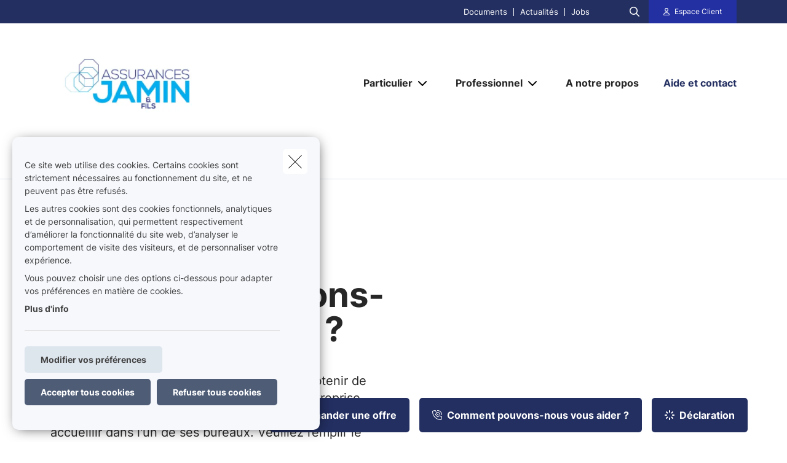

--- FILE ---
content_type: text/css
request_url: https://www.jaminassur.be/sites/default/files/css/css_61rtnbsfySdrtIHRtf-U5yjwgxl1z5E4HWXZet5OPB8.css?delta=0&language=fr&theme=uiflow&include=eJx1juEKwyAQg1_I6SOVaK_W7eyJp7R7-9FN2I_SPwl8CSHYWvLSHH5uF6nZFFTEirKqm2svYPsntm-le0660mxqmILIK9GUSRWR3IVMQdXoWxtl56FkelpYdhcYVR5nOEBk8eAv2cmfP9xwiyeOCySmTFuzMzUkVtskRqbb2sJ0eLmfGXcv-SkfxVhyLg
body_size: 4528
content:
/* @license GPL-2.0-or-later https://www.drupal.org/licensing/faq */
@media (min-width:768px){.webform-flexbox{display:flex;margin:1em -0.5em;}.webform-flexbox.js-webform-states-hidden[style*="display: block"]{display:flex !important;}.webform-flexbox .webform-flexbox{margin:1em 0;}.webform-flexbox--flex-start{align-items:flex-start;}.webform-flexbox--flex-end{align-items:flex-end;}.webform-flexbox--center{align-items:center;}.webform-flex{min-width:0;}.webform-flex--container{margin:0 0.5em;}.webform-flex--container > .form-item{margin:0;}.webform-flex--container > .form-item > input:not([type="checkbox"]),.webform-flex--container > .form-item > select{width:100%;}.container-inline .webform-flex--container > .form-item > input:not([type="checkbox"]),.container-inline .webform-flex--container > .form-item > select,.webform-flex--container > .form-item.webform-element--title-inline > input:not([type="checkbox"]),.webform-flex--container > .form-item.webform-element--title-inline > select{width:inherit;}.webform-flex--container > .webform-has-field-prefix > input:not([type="checkbox"]),.webform-flex--container > .webform-has-field-suffix > input:not([type="checkbox"]),.webform-flex--container > .webform-has-field-prefix > select,.webform-flex--container > .webform-has-field-suffix > select{width:85%;}.webform-flex--container > .webform-has-field-prefix.webform-flex.webform-has-field-suffix > input:not([type="checkbox"]),.webform-flex--container > .webform-has-field-prefix.webform-flex.webform-has-field-suffix > select{width:70%;}.webform-flex--container > .webform-element-help-container--element > input:not([type="checkbox"]),.webform-flex--container > .webform-element-help-container--element > select{width:85%;}.webform-flex--container > .webform-has-field-prefix.webform-element-help-container--element > input:not([type="checkbox"]),.webform-flex--container > .webform-has-field-suffix.webform-element-help-container--element > select{width:70%;}.webform-flex--container > .webform-has-field-prefix.webform-has-field-suffix.webform-element-help-container--element > input:not([type="checkbox"]),.webform-flex--container > .webform-has-field-prefix.webform-has-field-suffix.webform-element-help-container--element > select{width:50%;}.webform-flex--1{flex:1;}.webform-flex--2{flex:2;}.webform-flex--3{flex:3;}.webform-flex--4{flex:4;}.webform-flex--5{flex:5;}.webform-flex--6{flex:6;}.webform-flex--7{flex:7;}.webform-flex--8{flex:8;}.webform-flex--9{flex:9;}.webform-flex--10{flex:10;}.webform-flex--11{flex:11;}.webform-flex--12{flex:12;}.webform-flex--container > .form-type-webform-select-other select{width:100%;}.webform-flex--container > .form-type-webform-select-other .form-item{margin:0;}.webform-flex--container > .form-type-webform-select-other .form-item + .form-item{margin-top:0.5em;}.webform-flex--container > .form-type-range-output > .form-range-output{width:66%;}.form-composite > .webform-flexbox{margin:1em -0.5em;}.webform-flex--container .form-type-checkbox,.webform-flex--container .form-type-radio{white-space:nowrap;}}
.text-align-left{text-align:left;}.text-align-right{text-align:right;}.text-align-center{text-align:center;}.text-align-justify{text-align:justify;}.align-left{float:left;}.align-right{float:right;}.align-center{display:block;margin-right:auto;margin-left:auto;}
.fieldgroup{padding:0;border-width:0;}
.container-inline div,.container-inline label{display:inline-block;}.container-inline .details-wrapper{display:block;}
.clearfix::after{display:table;clear:both;content:"";}
.js details:not([open]) .details-wrapper{display:none;}
.hidden{display:none;}.visually-hidden{position:absolute !important;overflow:hidden;clip:rect(1px,1px,1px,1px);width:1px;height:1px;word-wrap:normal;}.visually-hidden.focusable:active,.visually-hidden.focusable:focus-within{position:static !important;overflow:visible;clip:auto;width:auto;height:auto;}.invisible{visibility:hidden;}
.item-list__comma-list,.item-list__comma-list li{display:inline;}.item-list__comma-list{margin:0;padding:0;}.item-list__comma-list li::after{content:", ";}.item-list__comma-list li:last-child::after{content:"";}
.js .js-hide{display:none;}.js-show{display:none;}.js .js-show{display:block;}
.nowrap{white-space:nowrap;}
.position-container{position:relative;}
.reset-appearance{margin:0;padding:0;border:0 none;background:transparent;line-height:inherit;-webkit-appearance:none;appearance:none;}
.resize-none{resize:none;}.resize-vertical{min-height:2em;resize:vertical;}.resize-horizontal{max-width:100%;resize:horizontal;}.resize-both{max-width:100%;min-height:2em;resize:both;}
.system-status-counter__status-icon{display:inline-block;width:25px;height:25px;vertical-align:middle;}.system-status-counter__status-icon::before{display:block;width:100%;height:100%;content:"";background-repeat:no-repeat;background-position:center 2px;background-size:16px;}.system-status-counter__status-icon--error::before{background-image:url(/core/misc/icons/e32700/error.svg);}.system-status-counter__status-icon--warning::before{background-image:url(/core/misc/icons/e29700/warning.svg);}.system-status-counter__status-icon--checked::before{background-image:url(/core/misc/icons/73b355/check.svg);}
.system-status-report-counters__item{width:100%;margin-bottom:0.5em;padding:0.5em 0;text-align:center;white-space:nowrap;background-color:rgba(0,0,0,0.063);}@media screen and (min-width:60em){.system-status-report-counters{display:flex;flex-wrap:wrap;justify-content:space-between;}.system-status-report-counters__item--half-width{width:49%;}.system-status-report-counters__item--third-width{width:33%;}}
.system-status-general-info__item{margin-top:1em;padding:0 1em 1em;border:1px solid #ccc;}.system-status-general-info__item-title{border-bottom:1px solid #ccc;}
.tablesort{display:inline-block;width:16px;height:16px;background-size:100%;}.tablesort--asc{background-image:url(/core/misc/icons/787878/twistie-down.svg);}.tablesort--desc{background-image:url(/core/misc/icons/787878/twistie-up.svg);}
.progress{position:relative;}.progress__track{min-width:100px;max-width:100%;height:16px;margin-top:5px;border:1px solid;background-color:#fff;}.progress__bar{width:3%;min-width:3%;max-width:100%;height:16px;background-color:#000;}.progress__description,.progress__percentage{overflow:hidden;margin-top:0.2em;color:#555;font-size:0.875em;}.progress__description{float:left;}[dir="rtl"] .progress__description{float:right;}.progress__percentage{float:right;}[dir="rtl"] .progress__percentage{float:left;}.progress--small .progress__track{height:7px;}.progress--small .progress__bar{height:7px;background-size:20px 20px;}
.ajax-progress{display:inline-block;padding:1px 5px 2px 5px;}[dir="rtl"] .ajax-progress{float:right;}.ajax-progress-throbber .throbber{display:inline;padding:1px 5px 2px;background:transparent url(/core/misc/throbber-active.gif) no-repeat 0 center;}.ajax-progress-throbber .message{display:inline;padding:1px 5px 2px;}tr .ajax-progress-throbber .throbber{margin:0 2px;}.ajax-progress-bar{width:16em;}.ajax-progress-fullscreen{position:fixed;z-index:1000;top:48.5%;left:49%;width:24px;height:24px;padding:4px;opacity:0.9;border-radius:7px;background-color:#232323;background-image:url(/core/misc/loading-small.gif);background-repeat:no-repeat;background-position:center center;}[dir="rtl"] .ajax-progress-fullscreen{right:49%;left:auto;}
.antibot-message{border:1px solid;border-width:1px 1px 1px 0;border-radius:2px;padding:15px;word-wrap:break-word;overflow-wrap:break-word;margin:9px 0 10px 8px;}.antibot-message-warning{background-color:#fdf8ed;border-color:#f4daa6 #f4daa6 #f4daa6 transparent;color:#734c00;box-shadow:-8px 0 0 #e09600;}.antibot-message-error{background-color:#fcf4f2;color:#a51b00;border-color:#f9c9bf #f9c9bf #f9c9bf transparent;box-shadow:-8px 0 0 #e62600;}
.webform-details-toggle-state-wrapper{text-align:right;margin-top:1em;}[dir="rtl"] .webform-details-toggle-state-wrapper{text-align:left;}.webform-details-toggle-state-wrapper + details{margin-top:0;}.webform-details-toggle-state{margin-top:0;padding:0;cursor:pointer;border:0;background:transparent;font-size:1em;text-decoration:none;color:#337ab7;}.webform-details-toggle-state:hover,.webform-details-toggle-statelink:focus{text-decoration:underline;}.webform-tabs .webform-details-toggle-state-wrapper{float:right;}@media screen and (max-width:600px){.webform-tabs .webform-details-toggle-state-wrapper{float:none;}}
.webform-message--close .messages{position:relative;padding-right:35px;}.webform-message--close .webform-message__link{display:none;}html.js .webform-message--close .webform-message__link{position:absolute;top:11px;right:10px;display:block;font-size:24px;line-height:24px;}html[dir="rtl"].js .webform-message--close .webform-message__link{top:11px;right:inherit;left:10px;}.webform-message__link{opacity:0.33;color:inherit;}.webform-message__link:link{text-decoration:none;border-bottom:none;}.webform-message__link:hover,.webform-message__link:focus,.webform-message__link:active{text-decoration:none;opacity:1;color:inherit;border-bottom:none;}html.js .js-webform-message--close-storage{display:none;}.js-webform-message--close .button--dismiss{display:none;}
html.js .js-webform-visually-hidden,html.js .js-webform-visually-hidden[style*="display: none"]{position:absolute !important;display:inline !important;overflow:hidden;clip:rect(1px,1px,1px,1px);width:1px;height:1px;word-wrap:normal;}.js-form-item.js-webform-states-hidden,.js-form-submit.js-webform-states-hidden,.js-form-wrapper.js-webform-states-hidden,.js-webform-text-format-hidden > .js-text-format-wrapper{display:none;}.form--inline .form-item{float:left;margin-right:0.5em;}[dir="rtl"] .form--inline .form-item{float:right;margin-right:0;margin-left:0.5em;}.webform-element-description p:first-child{margin-top:0;}.webform-element-description p:last-child{margin-bottom:0;}.form-item .container-inline{margin:2px 0;}.form-checkboxes .form-required:after,.form-radios .form-required:after{display:none;}.webform-element--title-inline > label{display:inline;padding-right:0.5em;}.webform-element--title-inline > div.container-inline{display:inline;}.form-composite.webform-fieldset--title-inline legend{float:left;margin:0.4em 0.5em 0.4em 0;}[dir=rtl] .form-composite.webform-fieldset--title-inline legend{float:right;margin-right:0;margin-left:0.5em;}.form-composite.webform-fieldset--title-inline .fieldset-wrapper,.form-composite.webform-fieldset--title-inline .fieldset-wrapper > div{display:inline;}.webform-element--title-inline .form-radios,.webform-element--title-inline .form-checkboxes{display:inline;}.webform-submission-form strong.error.form-item--error-message{display:block;}.webform-readonly input[type="date"],.webform-readonly input[type="datetime-local"],.webform-readonly input[type="email"],.webform-readonly input[type="number"],.webform-readonly input[type="password"],.webform-readonly input[type="search"],.webform-readonly input[type="tel"],.webform-readonly input[type="text"],.webform-readonly input[type="time"],.webform-readonly input[type="url"],.webform-readonly textarea{color:#6B6B6B;border-color:#bbb;background:#ededed;}
.paragraph--unpublished{background-color:#fff4f4;}
body.no-scroll{overflow:hidden;position:fixed;width:100%;}[data-cookies]{display:none;}[data-cookies].js-show{display:block;}.cookie-message__wrapper{z-index:5000;display:none;height:100vh;position:fixed;top:0;left:0;width:100%;pointer-events:none;}.cookie-message__wrapper.js-visible{display:block;}.cookie-message__wrapper p{font-size:0.875rem !important;}.cookie-message__wrapper--fullscreen{padding-top:150px;top:0;left:0;width:100vw;height:100vh;position:fixed;background:rgba(0,0,0,0.5);overflow-y:auto;}.cookie-message__wrapper--fullscreen .cookie-message-v2{width:calc(100% - 40px);position:absolute;top:50%;left:50%;transform:translateX(-50%) translateY(-50%);bottom:auto;margin-bottom:10%;max-height:calc(100vh - 40px);}.cookie-message__wrapper .cookie__button-close,.cookie-message__wrapper .cookie__button-back{margin:0 !important;width:40px;height:40px;padding:0;position:absolute;right:20px;top:20px;color:#000000;background:white;border:none;z-index:10;}.cookie-message__wrapper .cookie__button-close:hover,.cookie-message__wrapper .cookie__button-back:hover{background-color:#ddd;}.cookie-message__wrapper .cookie__button-close i,.cookie-message__wrapper .cookie__button-back i{width:30px;height:1px;display:block;position:absolute;top:50%;left:calc(50% - 15px);transform-origin:center;transform:rotate(45deg);background:#000000;}.cookie-message__wrapper .cookie__button-close i:last-child,.cookie-message__wrapper .cookie__button-back i:last-child{transform:rotate(-45deg);}.cookie-message__wrapper .cookie__button-back{right:70px;display:flex;align-items:center;justify-content:center;z-index:10;}.cookie-message__wrapper .cookie__button-back.js-hide{display:none;}.cookie-message__wrapper .cookie__button-back svg{stroke:#000000;width:15px;height:15px;margin-right:5px;}.cookie-message__wrapper .cookie__button-back.cookie__button--no-close{right:20px;}.cookie-message__wrapper .cookie__link-underline{color:#444444;font-weight:bold;text-decoration:underline;}.cookie-message-v2{pointer-events:auto;position:fixed;bottom:0;left:0;z-index:50;width:100%;padding:35px 30px 30px 20px;background-color:#f0f0f0;color:#444444;font-size:0.875rem;display:block;overflow-y:auto;-ms-overflow-style:none;max-height:100vh;box-shadow:2px 3px 21px -6px rgba(0,0,0,0.75);}@media screen and (min-width:767px){.cookie-message-v2{bottom:20px;left:20px;max-width:500px;min-width:500px;}}.cookie-message-v2 .cookie-animation_rect{width:100%;height:30px;position:absolute;top:0;right:0;display:none;z-index:-1;background-color:#f0f0f0;}.cookie__message{padding-right:35px;display:none;animation:fadeEffect 1s cubic-bezier(0.075,0.82,0.165,1);}.cookie__message.js-visible{display:block;}.cookie__message__intro{padding-bottom:25px;border-bottom:1px solid #ddd;}.cookie__message p{line-height:18px;margin-bottom:0.5rem;}.cookie__message ul li{list-style-type:disc;margin-left:30px;}.cookie__message ol li{list-style-type:decimal;margin-left:30px;}.cookie__policy-link{text-decoration:underline;color:inherit;margin-bottom:0.5rem;font-weight:bold;}.cookie__details{position:relative;display:none;animation:fadeEffect 1s cubic-bezier(0.075,0.82,0.165,1);}.cookie__details p{line-height:18px;}.cookie__details.js-visible{display:block;}.cookie__details__content{padding:60px 0;}.cookie__details__content__title{text-align:center;font-weight:bold;background:rgba(0,0,0,0.5);padding:5px;font-size:14px;}.cookie__details .host{margin:10px 0;}.cookie__details .host.js-visible .host__name::after{transform:rotate(180deg);}.cookie__details .host.js-visible .host__cookie__container{display:block;}.cookie__details .host__name{padding:10px;background-color:#ddd;color:black;cursor:pointer;display:flex;justify-content:space-between;align-items:center;}.cookie__details .host__name::after{content:"";display:block;width:10px;height:6px;background:url(/modules/wax/rc_cookie_message/dist/chevron-down.f025eb42.svg);transition:all 0.4s ease-out;}.cookie__details .host__cookie__container{display:none;animation:fadeEffect 1s cubic-bezier(0.075,0.82,0.165,1);}.cookie__details .host__cookie__container.js-visible{display:block;}.cookie__details .host__cookie__wrapper{background:white;padding:10px;margin:10px 0;}.cookie__details .host__cookie__title{background:rgba(0,0,0,0.5);display:flex;align-items:center;justify-content:center;padding:5px;font-weight:bold;margin-bottom:10px;}.cookie__details .host__cookie__item{display:flex;align-items:flex-start;}.cookie__details .host__cookie__item__label{font-weight:bold;min-width:115px;}.cookie__options{margin-top:-10px;position:relative;display:none;animation:fadeEffect 1s cubic-bezier(0.075,0.82,0.165,1);}.cookie__options p{line-height:18px;}.cookie__options.js-visible{display:block;}.cookie__options .cookie__options__title{width:calc(100% - 80px);padding-bottom:20px;display:block;}.cookie__options form{margin-bottom:40px;margin-top:25px;}.cookie__checkbox{display:flex;margin-bottom:15px;position:relative;align-items:center;}.cookie__checkbox.disabled .switch{opacity:0.4;}.cookie__checkbox.disabled .switch .slider{cursor:not-allowed;}.cookie__checkbox__info{pointer-events:all;}.cookie__checkbox__info__title{font-weight:bold;display:flex;align-items:center;cursor:pointer;}.cookie__checkbox__info__title::after{content:"+";display:block;font-size:18px;margin-left:0.5rem;}.cookie__checkbox__info__btn-details{background-color:#444444;border:none;color:white;margin-bottom:10px;padding:5px 10px;}.cookie__checkbox__info__descr{display:none;animation:fadeEffectSmall 1s cubic-bezier(0.075,0.82,0.165,1);}.cookie__checkbox__info.js-visible .cookie__checkbox__info__title::after{content:"-";}.cookie__checkbox__info.js-visible .cookie__checkbox__info__descr{display:block;}.cookie__checkbox .switch{position:relative;display:inline-block;width:30px;height:17px;flex-shrink:0;margin-right:1rem;margin-bottom:0;}.cookie__checkbox .switch input{opacity:0;width:0;height:0;}.cookie__checkbox .switch input:checked + .slider{background-color:#2196F3;}.cookie__checkbox .switch input:focus + .slider{box-shadow:0 0 1px #2196F3;}.cookie__checkbox .switch input:checked + .slider:before{transform:translateX(13px);}.cookie__checkbox .switch .slider{position:absolute;cursor:pointer;top:0;left:0;right:0;bottom:0;background-color:#ccc;transition:0.4s;}.cookie__checkbox .switch .slider:before{position:absolute;content:"";height:13px;width:13px;left:2px;bottom:2px;background-color:white;transition:0.4s;}.cookie__checkbox .switch .slider.round{border-radius:34px;}.cookie__checkbox .switch .slider.round:before{border-radius:50%;}.cookie__button-wrapper{margin-top:25px;display:inline-flex;flex-direction:column;align-items:center;width:100%;}@media screen and (min-width:767px){.cookie__button-wrapper{align-items:flex-start;}}.cookie__button-wrapper--bottom{display:flex;align-items:center;flex-direction:column;}@media screen and (min-width:767px){.cookie__button-wrapper--bottom{flex-direction:row;}}.cookie__button-wrapper--bottom .cookie__link-underline{margin-top:15px;}@media screen and (min-width:767px){.cookie__button-wrapper--bottom .cookie__link-underline{margin-left:15px;margin-top:0;}}.cookie__button{margin:0 0 10px 0;padding:10px 25px;background-color:#444444;transition:all 0.4s ease-out;}@media screen and (min-width:767px){.cookie__button{margin:0 10px 10px 0;}}.cookie__button:hover{color:#000000;text-decoration:none;background-color:#777777;}.cookie__button--adjust{background-color:rgba(255,255,255,0.5);}.cookie__button--adjust:hover{background-color:rgba(170,170,170,0.7);}.app-body .cookie__button{color:white;}.app-body .cookie__button--adjust{color:#444;}.cookie__button--faded{background-color:white;}.cookie__button--faded:hover{background-color:#ddd;}@keyframes fadeEffect{from{opacity:0;transform:translateY(20px);}to{opacity:1;transform:translateY(0);}}@keyframes fadeEffectSmall{from{opacity:0;transform:translateY(-15px);}to{opacity:1;transform:translateY(0);}}.cookie-detection-notification{width:100%;position:fixed;bottom:0;background:#8c0000;color:#fff;padding:20px 5px;font-size:12px;z-index:99;}.cookie-detection-notification__cookie-name{font-weight:bold;padding:0 10px 0 0;}.cookie-detection-notification__cookie-value{padding:0 0 0 10px;color:#b3b3b3;}.cookie-detection-notification ul li{list-style:disc;margin:5px 0 5px 20px;}.cookie-token-checked::after{content:"";display:block;width:15px;height:15px;background-image:url(/modules/wax/rc_cookie_message/dist/check-mark-sign.e5d80353.svg);background-size:cover;transition:all 0.4s ease-out;background-repeat:no-repeat;margin-left:10px;}.cookie-token-checked:hover:after{background-image:url(/modules/wax/rc_cookie_message/dist/check-mark-active.69059cb0.svg);}.cookies{margin-bottom:10px;}.cookie{margin-bottom:50px;}.cookie__title{font-size:20px !important;font-weight:600;margin-bottom:16px;}.cookie__info{display:flex;width:100%;margin-bottom:8px;}.cookie__info__title{font-weight:600;width:25%;min-width:130px;margin-top:0 !important;margin-bottom:0 !important;}.cookie__info__desc{height:auto;width:75%;}.cookie__info__desc p{margin-top:0 !important;}.visually-hidden{width:1px !important;height:1px !important;padding:0 !important;margin:-1px !important;overflow:hidden !important;clip:rect(0,0,0,0) !important;white-space:nowrap !important;border:0 !important;}
.ajax-progress.ajax-progress-fullscreen{z-index:1261;}.webform-ajax-messages{position:fixed;z-index:100;bottom:0;width:100%;}.webform-ajax-messages .messages{margin:0;border-width:10px 0 0 0;font-weight:bold;}.webform-ajax-messages .messages + .messages{margin:0;}.webform-ui-dialog{top:50px !important;}.toolbar-tray-open.toolbar-horizontal .webform-ui-dialog{top:90px !important;}


--- FILE ---
content_type: text/javascript
request_url: https://www.jaminassur.be/themes/custom/uiflow/dist/js/chunks/npm.glidejs.chunk.a55bd76c17877f8f4488.js
body_size: 7013
content:
"use strict";(self.webpackChunk=self.webpackChunk||[]).push([["npm.glidejs"],{"../node_modules/@glidejs/glide/dist/glide.esm.js":(Et,Y,U)=>{U.d(Y,{A:()=>jt});var J={type:"slider",startAt:0,perView:1,focusAt:0,gap:10,autoplay:!1,hoverpause:!0,keyboard:!0,bound:!1,swipeThreshold:80,dragThreshold:120,perTouch:!1,touchRatio:.5,touchAngle:45,animationDuration:400,rewind:!0,rewindDuration:800,animationTimingFunc:"cubic-bezier(.165, .840, .440, 1)",throttle:10,direction:"ltr",peek:0,breakpoints:{},classes:{direction:{ltr:"glide--ltr",rtl:"glide--rtl"},slider:"glide--slider",carousel:"glide--carousel",swipeable:"glide--swipeable",dragging:"glide--dragging",cloneSlide:"glide__slide--clone",activeNav:"glide__bullet--active",activeSlide:"glide__slide--active",disabledArrow:"glide__arrow--disabled"}};function y(e){console.error("[Glide warn]: "+e)}var Q=typeof Symbol=="function"&&typeof Symbol.iterator=="symbol"?function(e){return typeof e}:function(e){return e&&typeof Symbol=="function"&&e.constructor===Symbol&&e!==Symbol.prototype?"symbol":typeof e},T=function(e,t){if(!(e instanceof t))throw new TypeError("Cannot call a class as a function")},O=function(){function e(t,n){for(var i=0;i<n.length;i++){var s=n[i];s.enumerable=s.enumerable||!1,s.configurable=!0,"value"in s&&(s.writable=!0),Object.defineProperty(t,s.key,s)}}return function(t,n,i){return n&&e(t.prototype,n),i&&e(t,i),t}}(),w=Object.assign||function(e){for(var t=1;t<arguments.length;t++){var n=arguments[t];for(var i in n)Object.prototype.hasOwnProperty.call(n,i)&&(e[i]=n[i])}return e},Z=function e(t,n,i){t===null&&(t=Function.prototype);var s=Object.getOwnPropertyDescriptor(t,n);if(s===void 0){var r=Object.getPrototypeOf(t);return r===null?void 0:e(r,n,i)}else{if("value"in s)return s.value;var a=s.get;return a===void 0?void 0:a.call(i)}},C=function(e,t){if(typeof t!="function"&&t!==null)throw new TypeError("Super expression must either be null or a function, not "+typeof t);e.prototype=Object.create(t&&t.prototype,{constructor:{value:e,enumerable:!1,writable:!0,configurable:!0}}),t&&(Object.setPrototypeOf?Object.setPrototypeOf(e,t):e.__proto__=t)},G=function(e,t){if(!e)throw new ReferenceError("this hasn't been initialised - super() hasn't been called");return t&&(typeof t=="object"||typeof t=="function")?t:e};function v(e){return parseInt(e)}function tt(e){return parseFloat(e)}function P(e){return typeof e=="string"}function k(e){var t=typeof e>"u"?"undefined":Q(e);return t==="function"||t==="object"&&!!e}function et(e){return typeof e=="number"}function H(e){return typeof e=="function"}function z(e){return typeof e>"u"}function L(e){return e.constructor===Array}function nt(e,t,n){var i={};for(var s in t)H(t[s])?i[s]=t[s](e,i,n):y("Extension must be a function");for(var r in i)H(i[r].mount)&&i[r].mount();return i}function h(e,t,n){Object.defineProperty(e,t,n)}function it(e){return Object.keys(e).sort().reduce(function(t,n){return t[n]=e[n],t[n],t},{})}function B(e,t){var n=w({},e,t);return t.hasOwnProperty("classes")&&(n.classes=w({},e.classes,t.classes),t.classes.hasOwnProperty("direction")&&(n.classes.direction=w({},e.classes.direction,t.classes.direction))),t.hasOwnProperty("breakpoints")&&(n.breakpoints=w({},e.breakpoints,t.breakpoints)),n}var rt=function(){function e(){var t=arguments.length>0&&arguments[0]!==void 0?arguments[0]:{};T(this,e),this.events=t,this.hop=t.hasOwnProperty}return O(e,[{key:"on",value:function(n,i){if(L(n))for(var s=0;s<n.length;s++)this.on(n[s],i);this.hop.call(this.events,n)||(this.events[n]=[]);var r=this.events[n].push(i)-1;return{remove:function(){delete this.events[n][r]}}}},{key:"emit",value:function(n,i){if(L(n))for(var s=0;s<n.length;s++)this.emit(n[s],i);!this.hop.call(this.events,n)||this.events[n].forEach(function(r){r(i||{})})}}]),e}(),st=function(){function e(t){var n=arguments.length>1&&arguments[1]!==void 0?arguments[1]:{};T(this,e),this._c={},this._t=[],this._e=new rt,this.disabled=!1,this.selector=t,this.settings=B(J,n),this.index=this.settings.startAt}return O(e,[{key:"mount",value:function(){var n=arguments.length>0&&arguments[0]!==void 0?arguments[0]:{};return this._e.emit("mount.before"),k(n)?this._c=nt(this,n,this._e):y("You need to provide a object on `mount()`"),this._e.emit("mount.after"),this}},{key:"mutate",value:function(){var n=arguments.length>0&&arguments[0]!==void 0?arguments[0]:[];return L(n)?this._t=n:y("You need to provide a array on `mutate()`"),this}},{key:"update",value:function(){var n=arguments.length>0&&arguments[0]!==void 0?arguments[0]:{};return this.settings=B(this.settings,n),n.hasOwnProperty("startAt")&&(this.index=n.startAt),this._e.emit("update"),this}},{key:"go",value:function(n){return this._c.Run.make(n),this}},{key:"move",value:function(n){return this._c.Transition.disable(),this._c.Move.make(n),this}},{key:"destroy",value:function(){return this._e.emit("destroy"),this}},{key:"play",value:function(){var n=arguments.length>0&&arguments[0]!==void 0?arguments[0]:!1;return n&&(this.settings.autoplay=n),this._e.emit("play"),this}},{key:"pause",value:function(){return this._e.emit("pause"),this}},{key:"disable",value:function(){return this.disabled=!0,this}},{key:"enable",value:function(){return this.disabled=!1,this}},{key:"on",value:function(n,i){return this._e.on(n,i),this}},{key:"isType",value:function(n){return this.settings.type===n}},{key:"settings",get:function(){return this._o},set:function(n){k(n)?this._o=n:y("Options must be an `object` instance.")}},{key:"index",get:function(){return this._i},set:function(n){this._i=v(n)}},{key:"type",get:function(){return this.settings.type}},{key:"disabled",get:function(){return this._d},set:function(n){this._d=!!n}}]),e}();function at(e,t,n){var i={mount:function(){this._o=!1},make:function(r){var a=this;e.disabled||(e.disable(),this.move=r,n.emit("run.before",this.move),this.calculate(),n.emit("run",this.move),t.Transition.after(function(){a.isStart()&&n.emit("run.start",a.move),a.isEnd()&&n.emit("run.end",a.move),(a.isOffset("<")||a.isOffset(">"))&&(a._o=!1,n.emit("run.offset",a.move)),n.emit("run.after",a.move),e.enable()}))},calculate:function(){var r=this.move,a=this.length,o=r.steps,u=r.direction,l=et(v(o))&&v(o)!==0;switch(u){case">":o===">"?e.index=a:this.isEnd()?e.isType("slider")&&!e.settings.rewind||(this._o=!0,e.index=0):l?e.index+=Math.min(a-e.index,-v(o)):e.index++;break;case"<":o==="<"?e.index=0:this.isStart()?e.isType("slider")&&!e.settings.rewind||(this._o=!0,e.index=a):l?e.index-=Math.min(e.index,v(o)):e.index--;break;case"=":e.index=o;break;default:y("Invalid direction pattern ["+u+o+"] has been used");break}},isStart:function(){return e.index===0},isEnd:function(){return e.index===this.length},isOffset:function(r){return this._o&&this.move.direction===r}};return h(i,"move",{get:function(){return this._m},set:function(r){var a=r.substr(1);this._m={direction:r.substr(0,1),steps:a?v(a)?v(a):a:0}}}),h(i,"length",{get:function(){var r=e.settings,a=t.Html.slides.length;return e.isType("slider")&&r.focusAt!=="center"&&r.bound?a-1-(v(r.perView)-1)+v(r.focusAt):a-1}}),h(i,"offset",{get:function(){return this._o}}),i}function D(){return new Date().getTime()}function A(e,t,n){var i=void 0,s=void 0,r=void 0,a=void 0,o=0;n||(n={});var u=function(){o=n.leading===!1?0:D(),i=null,a=e.apply(s,r),i||(s=r=null)},l=function(){var c=D();!o&&n.leading===!1&&(o=c);var f=t-(c-o);return s=this,r=arguments,f<=0||f>t?(i&&(clearTimeout(i),i=null),o=c,a=e.apply(s,r),i||(s=r=null)):!i&&n.trailing!==!1&&(i=setTimeout(u,f)),a};return l.cancel=function(){clearTimeout(i),o=0,i=s=r=null},l}var x={ltr:["marginLeft","marginRight"],rtl:["marginRight","marginLeft"]};function ot(e,t,n){var i={apply:function(r){for(var a=0,o=r.length;a<o;a++){var u=r[a].style,l=t.Direction.value;a!==0?u[x[l][0]]=this.value/2+"px":u[x[l][0]]="",a!==r.length-1?u[x[l][1]]=this.value/2+"px":u[x[l][1]]=""}},remove:function(r){for(var a=0,o=r.length;a<o;a++){var u=r[a].style;u.marginLeft="",u.marginRight=""}}};return h(i,"value",{get:function(){return v(e.settings.gap)}}),h(i,"grow",{get:function(){return i.value*(t.Sizes.length-1)}}),h(i,"reductor",{get:function(){var r=e.settings.perView;return i.value*(r-1)/r}}),n.on(["build.after","update"],A(function(){i.apply(t.Html.wrapper.children)},30)),n.on("destroy",function(){i.remove(t.Html.wrapper.children)}),i}function N(e){if(e&&e.parentNode){for(var t=e.parentNode.firstChild,n=[];t;t=t.nextSibling)t.nodeType===1&&t!==e&&n.push(t);return n}return[]}function j(e){return!!(e&&e instanceof window.HTMLElement)}var $='[data-glide-el="track"]';function ut(e,t){var n={mount:function(){this.root=e.selector,this.track=this.root.querySelector($),this.slides=Array.prototype.slice.call(this.wrapper.children).filter(function(s){return!s.classList.contains(e.settings.classes.cloneSlide)})}};return h(n,"root",{get:function(){return n._r},set:function(s){P(s)&&(s=document.querySelector(s)),j(s)?n._r=s:y("Root element must be a existing Html node")}}),h(n,"track",{get:function(){return n._t},set:function(s){j(s)?n._t=s:y("Could not find track element. Please use "+$+" attribute.")}}),h(n,"wrapper",{get:function(){return n.track.children[0]}}),n}function ft(e,t,n){var i={mount:function(){this.value=e.settings.peek}};return h(i,"value",{get:function(){return i._v},set:function(r){k(r)?(r.before=v(r.before),r.after=v(r.after)):r=v(r),i._v=r}}),h(i,"reductor",{get:function(){var r=i.value,a=e.settings.perView;return k(r)?r.before/a+r.after/a:r*2/a}}),n.on(["resize","update"],function(){i.mount()}),i}function ct(e,t,n){var i={mount:function(){this._o=0},make:function(){var r=this,a=arguments.length>0&&arguments[0]!==void 0?arguments[0]:0;this.offset=a,n.emit("move",{movement:this.value}),t.Transition.after(function(){n.emit("move.after",{movement:r.value})})}};return h(i,"offset",{get:function(){return i._o},set:function(r){i._o=z(r)?0:v(r)}}),h(i,"translate",{get:function(){return t.Sizes.slideWidth*e.index}}),h(i,"value",{get:function(){var r=this.offset,a=this.translate;return t.Direction.is("rtl")?a+r:a-r}}),n.on(["build.before","run"],function(){i.make()}),i}function lt(e,t,n){var i={setupSlides:function(){for(var r=this.slideWidth+"px",a=t.Html.slides,o=0;o<a.length;o++)a[o].style.width=r},setupWrapper:function(r){t.Html.wrapper.style.width=this.wrapperSize+"px"},remove:function(){for(var r=t.Html.slides,a=0;a<r.length;a++)r[a].style.width="";t.Html.wrapper.style.width=""}};return h(i,"length",{get:function(){return t.Html.slides.length}}),h(i,"width",{get:function(){return t.Html.root.offsetWidth}}),h(i,"wrapperSize",{get:function(){return i.slideWidth*i.length+t.Gaps.grow+t.Clones.grow}}),h(i,"slideWidth",{get:function(){return i.width/e.settings.perView-t.Peek.reductor-t.Gaps.reductor}}),n.on(["build.before","resize","update"],function(){i.setupSlides(),i.setupWrapper()}),n.on("destroy",function(){i.remove()}),i}function dt(e,t,n){var i={mount:function(){n.emit("build.before"),this.typeClass(),this.activeClass(),n.emit("build.after")},typeClass:function(){t.Html.root.classList.add(e.settings.classes[e.settings.type])},activeClass:function(){var r=e.settings.classes,a=t.Html.slides[e.index];a&&(a.classList.add(r.activeSlide),N(a).forEach(function(o){o.classList.remove(r.activeSlide)}))},removeClasses:function(){var r=e.settings.classes;t.Html.root.classList.remove(r[e.settings.type]),t.Html.slides.forEach(function(a){a.classList.remove(r.activeSlide)})}};return n.on(["destroy","update"],function(){i.removeClasses()}),n.on(["resize","update"],function(){i.mount()}),n.on("move.after",function(){i.activeClass()}),i}function ht(e,t,n){var i={mount:function(){this.items=[],e.isType("carousel")&&(this.items=this.collect())},collect:function(){for(var r=arguments.length>0&&arguments[0]!==void 0?arguments[0]:[],a=t.Html.slides,o=e.settings,u=o.perView,l=o.classes,d=+!!e.settings.peek,c=u+d,f=a.slice(0,c),g=a.slice(-c),b=0;b<Math.max(1,Math.floor(u/a.length));b++){for(var p=0;p<f.length;p++){var S=f[p].cloneNode(!0);S.classList.add(l.cloneSlide),r.push(S)}for(var m=0;m<g.length;m++){var R=g[m].cloneNode(!0);R.classList.add(l.cloneSlide),r.unshift(R)}}return r},append:function(){for(var r=this.items,a=t.Html,o=a.wrapper,u=a.slides,l=Math.floor(r.length/2),d=r.slice(0,l).reverse(),c=r.slice(l,r.length),f=t.Sizes.slideWidth+"px",g=0;g<c.length;g++)o.appendChild(c[g]);for(var b=0;b<d.length;b++)o.insertBefore(d[b],u[0]);for(var p=0;p<r.length;p++)r[p].style.width=f},remove:function(){for(var r=this.items,a=0;a<r.length;a++)t.Html.wrapper.removeChild(r[a])}};return h(i,"grow",{get:function(){return(t.Sizes.slideWidth+t.Gaps.value)*i.items.length}}),n.on("update",function(){i.remove(),i.mount(),i.append()}),n.on("build.before",function(){e.isType("carousel")&&i.append()}),n.on("destroy",function(){i.remove()}),i}var _=function(){function e(){var t=arguments.length>0&&arguments[0]!==void 0?arguments[0]:{};T(this,e),this.listeners=t}return O(e,[{key:"on",value:function(n,i,s){var r=arguments.length>3&&arguments[3]!==void 0?arguments[3]:!1;P(n)&&(n=[n]);for(var a=0;a<n.length;a++)this.listeners[n[a]]=s,i.addEventListener(n[a],this.listeners[n[a]],r)}},{key:"off",value:function(n,i){var s=arguments.length>2&&arguments[2]!==void 0?arguments[2]:!1;P(n)&&(n=[n]);for(var r=0;r<n.length;r++)i.removeEventListener(n[r],this.listeners[n[r]],s)}},{key:"destroy",value:function(){delete this.listeners}}]),e}();function vt(e,t,n){var i=new _,s={mount:function(){this.bind()},bind:function(){i.on("resize",window,A(function(){n.emit("resize")},e.settings.throttle))},unbind:function(){i.off("resize",window)}};return n.on("destroy",function(){s.unbind(),i.destroy()}),s}var mt=["ltr","rtl"],gt={">":"<","<":">","=":"="};function pt(e,t,n){var i={mount:function(){this.value=e.settings.direction},resolve:function(r){var a=r.slice(0,1);return this.is("rtl")?r.split(a).join(gt[a]):r},is:function(r){return this.value===r},addClass:function(){t.Html.root.classList.add(e.settings.classes.direction[this.value])},removeClass:function(){t.Html.root.classList.remove(e.settings.classes.direction[this.value])}};return h(i,"value",{get:function(){return i._v},set:function(r){mt.indexOf(r)>-1?i._v=r:y("Direction value must be `ltr` or `rtl`")}}),n.on(["destroy","update"],function(){i.removeClass()}),n.on("update",function(){i.mount()}),n.on(["build.before","update"],function(){i.addClass()}),i}function bt(e,t){return{modify:function(i){return t.Direction.is("rtl")?-i:i}}}function yt(e,t){return{modify:function(i){return i+t.Gaps.value*e.index}}}function wt(e,t){return{modify:function(i){return i+t.Clones.grow/2}}}function _t(e,t){return{modify:function(i){if(e.settings.focusAt>=0){var s=t.Peek.value;return k(s)?i-s.before:i-s}return i}}}function St(e,t){return{modify:function(i){var s=t.Gaps.value,r=t.Sizes.width,a=e.settings.focusAt,o=t.Sizes.slideWidth;return a==="center"?i-(r/2-o/2):i-o*a-s*a}}}function kt(e,t,n){var i=[yt,wt,_t,St].concat(e._t,[bt]);return{mutate:function(r){for(var a=0;a<i.length;a++){var o=i[a];H(o)&&H(o().modify)?r=o(e,t,n).modify(r):y("Transformer should be a function that returns an object with `modify()` method")}return r}}}function Tt(e,t,n){var i={set:function(r){var a=kt(e,t).mutate(r);t.Html.wrapper.style.transform="translate3d("+-1*a+"px, 0px, 0px)"},remove:function(){t.Html.wrapper.style.transform=""}};return n.on("move",function(s){var r=t.Gaps.value,a=t.Sizes.length,o=t.Sizes.slideWidth;return e.isType("carousel")&&t.Run.isOffset("<")?(t.Transition.after(function(){n.emit("translate.jump"),i.set(o*(a-1))}),i.set(-o-r*a)):e.isType("carousel")&&t.Run.isOffset(">")?(t.Transition.after(function(){n.emit("translate.jump"),i.set(0)}),i.set(o*a+r*a)):i.set(s.movement)}),n.on("destroy",function(){i.remove()}),i}function Ot(e,t,n){var i=!1,s={compose:function(a){var o=e.settings;return i?a+" 0ms "+o.animationTimingFunc:a+" "+this.duration+"ms "+o.animationTimingFunc},set:function(){var a=arguments.length>0&&arguments[0]!==void 0?arguments[0]:"transform";t.Html.wrapper.style.transition=this.compose(a)},remove:function(){t.Html.wrapper.style.transition=""},after:function(a){setTimeout(function(){a()},this.duration)},enable:function(){i=!1,this.set()},disable:function(){i=!0,this.set()}};return h(s,"duration",{get:function(){var a=e.settings;return e.isType("slider")&&t.Run.offset?a.rewindDuration:a.animationDuration}}),n.on("move",function(){s.set()}),n.on(["build.before","resize","translate.jump"],function(){s.disable()}),n.on("run",function(){s.enable()}),n.on("destroy",function(){s.remove()}),s}var V=!1;try{var I=Object.defineProperty({},"passive",{get:function(){V=!0}});window.addEventListener("testPassive",null,I),window.removeEventListener("testPassive",null,I)}catch{}var E=V,M=["touchstart","mousedown"],W=["touchmove","mousemove"],F=["touchend","touchcancel","mouseup","mouseleave"],q=["mousedown","mousemove","mouseup","mouseleave"];function Ht(e,t,n){var i=new _,s=0,r=0,a=0,o=!1,u=E?{passive:!0}:!1,l={mount:function(){this.bindSwipeStart()},start:function(c){if(!o&&!e.disabled){this.disable();var f=this.touches(c);s=null,r=v(f.pageX),a=v(f.pageY),this.bindSwipeMove(),this.bindSwipeEnd(),n.emit("swipe.start")}},move:function(c){if(!e.disabled){var f=e.settings,g=f.touchAngle,b=f.touchRatio,p=f.classes,S=this.touches(c),m=v(S.pageX)-r,R=v(S.pageY)-a,$t=Math.abs(m<<2),X=Math.abs(R<<2),Vt=Math.sqrt($t+X),It=Math.sqrt(X);if(s=Math.asin(It/Vt),s*180/Math.PI<g)c.stopPropagation(),t.Move.make(m*tt(b)),t.Html.root.classList.add(p.dragging),n.emit("swipe.move");else return!1}},end:function(c){if(!e.disabled){var f=e.settings,g=this.touches(c),b=this.threshold(c),p=g.pageX-r,S=s*180/Math.PI,m=Math.round(p/t.Sizes.slideWidth);this.enable(),p>b&&S<f.touchAngle?(f.perTouch&&(m=Math.min(m,v(f.perTouch))),t.Direction.is("rtl")&&(m=-m),t.Run.make(t.Direction.resolve("<"+m))):p<-b&&S<f.touchAngle?(f.perTouch&&(m=Math.max(m,-v(f.perTouch))),t.Direction.is("rtl")&&(m=-m),t.Run.make(t.Direction.resolve(">"+m))):t.Move.make(),t.Html.root.classList.remove(f.classes.dragging),this.unbindSwipeMove(),this.unbindSwipeEnd(),n.emit("swipe.end")}},bindSwipeStart:function(){var c=this,f=e.settings;f.swipeThreshold&&i.on(M[0],t.Html.wrapper,function(g){c.start(g)},u),f.dragThreshold&&i.on(M[1],t.Html.wrapper,function(g){c.start(g)},u)},unbindSwipeStart:function(){i.off(M[0],t.Html.wrapper,u),i.off(M[1],t.Html.wrapper,u)},bindSwipeMove:function(){var c=this;i.on(W,t.Html.wrapper,A(function(f){c.move(f)},e.settings.throttle),u)},unbindSwipeMove:function(){i.off(W,t.Html.wrapper,u)},bindSwipeEnd:function(){var c=this;i.on(F,t.Html.wrapper,function(f){c.end(f)})},unbindSwipeEnd:function(){i.off(F,t.Html.wrapper)},touches:function(c){return q.indexOf(c.type)>-1?c:c.touches[0]||c.changedTouches[0]},threshold:function(c){var f=e.settings;return q.indexOf(c.type)>-1?f.dragThreshold:f.swipeThreshold},enable:function(){return o=!1,t.Transition.enable(),this},disable:function(){return o=!0,t.Transition.disable(),this}};return n.on("build.after",function(){t.Html.root.classList.add(e.settings.classes.swipeable)}),n.on("destroy",function(){l.unbindSwipeStart(),l.unbindSwipeMove(),l.unbindSwipeEnd(),i.destroy()}),l}function At(e,t,n){var i=new _,s={mount:function(){this.bind()},bind:function(){i.on("dragstart",t.Html.wrapper,this.dragstart)},unbind:function(){i.off("dragstart",t.Html.wrapper)},dragstart:function(a){a.preventDefault()}};return n.on("destroy",function(){s.unbind(),i.destroy()}),s}function xt(e,t,n){var i=new _,s=!1,r=!1,a={mount:function(){this._a=t.Html.wrapper.querySelectorAll("a"),this.bind()},bind:function(){i.on("click",t.Html.wrapper,this.click)},unbind:function(){i.off("click",t.Html.wrapper)},click:function(u){r&&(u.stopPropagation(),u.preventDefault())},detach:function(){if(r=!0,!s){for(var u=0;u<this.items.length;u++)this.items[u].draggable=!1,this.items[u].setAttribute("data-href",this.items[u].getAttribute("href")),this.items[u].removeAttribute("href");s=!0}return this},attach:function(){if(r=!1,s){for(var u=0;u<this.items.length;u++)this.items[u].draggable=!0,this.items[u].setAttribute("href",this.items[u].getAttribute("data-href"));s=!1}return this}};return h(a,"items",{get:function(){return a._a}}),n.on("swipe.move",function(){a.detach()}),n.on("swipe.end",function(){t.Transition.after(function(){a.attach()})}),n.on("destroy",function(){a.attach(),a.unbind(),i.destroy()}),a}var Mt='[data-glide-el="controls[nav]"]',Rt='[data-glide-el^="controls"]';function Pt(e,t,n){var i=new _,s=E?{passive:!0}:!1,r={mount:function(){this._n=t.Html.root.querySelectorAll(Mt),this._c=t.Html.root.querySelectorAll(Rt),this.addBindings()},setActive:function(){for(var o=0;o<this._n.length;o++)this.addClass(this._n[o].children)},removeActive:function(){for(var o=0;o<this._n.length;o++)this.removeClass(this._n[o].children)},addClass:function(o){var u=e.settings,l=o[e.index];l&&(l.classList.add(u.classes.activeNav),N(l).forEach(function(d){d.classList.remove(u.classes.activeNav)}))},removeClass:function(o){var u=o[e.index];u&&u.classList.remove(e.settings.classes.activeNav)},addBindings:function(){for(var o=0;o<this._c.length;o++)this.bind(this._c[o].children)},removeBindings:function(){for(var o=0;o<this._c.length;o++)this.unbind(this._c[o].children)},bind:function(o){for(var u=0;u<o.length;u++)i.on("click",o[u],this.click),i.on("touchstart",o[u],this.click,s)},unbind:function(o){for(var u=0;u<o.length;u++)i.off(["click","touchstart"],o[u])},click:function(o){o.preventDefault(),t.Run.make(t.Direction.resolve(o.currentTarget.getAttribute("data-glide-dir")))}};return h(r,"items",{get:function(){return r._c}}),n.on(["mount.after","move.after"],function(){r.setActive()}),n.on("destroy",function(){r.removeBindings(),r.removeActive(),i.destroy()}),r}function Lt(e,t,n){var i=new _,s={mount:function(){e.settings.keyboard&&this.bind()},bind:function(){i.on("keyup",document,this.press)},unbind:function(){i.off("keyup",document)},press:function(a){a.keyCode===39&&t.Run.make(t.Direction.resolve(">")),a.keyCode===37&&t.Run.make(t.Direction.resolve("<"))}};return n.on(["destroy","update"],function(){s.unbind()}),n.on("update",function(){s.mount()}),n.on("destroy",function(){i.destroy()}),s}function Bt(e,t,n){var i=new _,s={mount:function(){this.start(),e.settings.hoverpause&&this.bind()},start:function(){var a=this;e.settings.autoplay&&z(this._i)&&(this._i=setInterval(function(){a.stop(),t.Run.make(">"),a.start()},this.time))},stop:function(){this._i=clearInterval(this._i)},bind:function(){var a=this;i.on("mouseover",t.Html.root,function(){a.stop()}),i.on("mouseout",t.Html.root,function(){a.start()})},unbind:function(){i.off(["mouseover","mouseout"],t.Html.root)}};return h(s,"time",{get:function(){var a=t.Html.slides[e.index].getAttribute("data-glide-autoplay");return v(a||e.settings.autoplay)}}),n.on(["destroy","update"],function(){s.unbind()}),n.on(["run.before","pause","destroy","swipe.start","update"],function(){s.stop()}),n.on(["run.after","play","swipe.end"],function(){s.start()}),n.on("update",function(){s.mount()}),n.on("destroy",function(){i.destroy()}),s}function K(e){return k(e)?it(e):(y("Breakpoints option must be an object"),{})}function zt(e,t,n){var i=new _,s=e.settings,r=K(s.breakpoints),a=w({},s),o={match:function(l){if(typeof window.matchMedia<"u"){for(var d in l)if(l.hasOwnProperty(d)&&window.matchMedia("(max-width: "+d+"px)").matches)return l[d]}return a}};return w(s,o.match(r)),i.on("resize",window,A(function(){e.settings=B(s,o.match(r))},e.settings.throttle)),n.on("update",function(){r=K(r),a=w({},s)}),n.on("destroy",function(){i.off("resize",window)}),o}var Dt={Html:ut,Translate:Tt,Transition:Ot,Direction:pt,Peek:ft,Sizes:lt,Gaps:ot,Move:ct,Clones:ht,Resize:vt,Build:dt,Run:at,Swipe:Ht,Images:At,Anchors:xt,Controls:Pt,Keyboard:Lt,Autoplay:Bt,Breakpoints:zt},Nt=function(e){C(t,e);function t(){return T(this,t),G(this,(t.__proto__||Object.getPrototypeOf(t)).apply(this,arguments))}return O(t,[{key:"mount",value:function(){var i=arguments.length>0&&arguments[0]!==void 0?arguments[0]:{};return Z(t.prototype.__proto__||Object.getPrototypeOf(t.prototype),"mount",this).call(this,w({},Dt,i))}}]),t}(st);const jt=Nt}}]);


--- FILE ---
content_type: text/javascript
request_url: https://www.jaminassur.be/themes/custom/uiflow/dist/js/chunks/office-list.chunk.f4c9eee2cab3bba9df47.js
body_size: 759
content:
"use strict";(self.webpackChunk=self.webpackChunk||[]).push([["office-list"],{"../node_modules/@babel/runtime/helpers/esm/arrayLikeToArray.js":(n,s,e)=>{e.d(s,{A:()=>t});function t(o,r){(r==null||r>o.length)&&(r=o.length);for(var a=0,l=Array(r);a<r;a++)l[a]=o[a];return l}},"../node_modules/@babel/runtime/helpers/esm/arrayWithoutHoles.js":(n,s,e)=>{e.d(s,{A:()=>o});var t=e("../node_modules/@babel/runtime/helpers/esm/arrayLikeToArray.js");function o(r){if(Array.isArray(r))return(0,t.A)(r)}},"../node_modules/@babel/runtime/helpers/esm/iterableToArray.js":(n,s,e)=>{e.d(s,{A:()=>t});function t(o){if(typeof Symbol<"u"&&o[Symbol.iterator]!=null||o["@@iterator"]!=null)return Array.from(o)}},"../node_modules/@babel/runtime/helpers/esm/nonIterableSpread.js":(n,s,e)=>{e.d(s,{A:()=>t});function t(){throw new TypeError(`Invalid attempt to spread non-iterable instance.
In order to be iterable, non-array objects must have a [Symbol.iterator]() method.`)}},"../node_modules/@babel/runtime/helpers/esm/toConsumableArray.js":(n,s,e)=>{e.d(s,{A:()=>l});var t=e("../node_modules/@babel/runtime/helpers/esm/arrayWithoutHoles.js"),o=e("../node_modules/@babel/runtime/helpers/esm/iterableToArray.js"),r=e("../node_modules/@babel/runtime/helpers/esm/unsupportedIterableToArray.js"),a=e("../node_modules/@babel/runtime/helpers/esm/nonIterableSpread.js");function l(u){return(0,t.A)(u)||(0,o.A)(u)||(0,r.A)(u)||(0,a.A)()}},"../node_modules/@babel/runtime/helpers/esm/unsupportedIterableToArray.js":(n,s,e)=>{e.d(s,{A:()=>o});var t=e("../node_modules/@babel/runtime/helpers/esm/arrayLikeToArray.js");function o(r,a){if(r){if(typeof r=="string")return(0,t.A)(r,a);var l={}.toString.call(r).slice(8,-1);return l==="Object"&&r.constructor&&(l=r.constructor.name),l==="Map"||l==="Set"?Array.from(r):l==="Arguments"||/^(?:Ui|I)nt(?:8|16|32)(?:Clamped)?Array$/.test(l)?(0,t.A)(r,a):void 0}}},"./lib/components/office-list/index.js":(n,s,e)=>{e.r(s),e.d(s,{default:()=>_});var t=e("../node_modules/@babel/runtime/helpers/esm/toConsumableArray.js"),o=e("../node_modules/@babel/runtime/helpers/esm/classCallCheck.js"),r=e("../node_modules/@babel/runtime/helpers/esm/createClass.js"),a=e("../node_modules/bootstrap/js/dist/tooltip.js"),l=e.n(a),u=function(){function i(d){(0,o.A)(this,i),this.elTooltip=d,this.toolTip=new(l())(this.elTooltip)}return(0,r.A)(i,null,[{key:"init",value:function(m){var b=this;(0,t.A)(document.querySelectorAll(m)).forEach(function(A){return new b(A)})}}]),i}();u.init(".js-office-list-item");const _=u}}]);


--- FILE ---
content_type: text/javascript
request_url: https://www.jaminassur.be/themes/custom/uiflow/dist/js/chunks/npm.popperjs-7a4ee9bb.chunk.91f14ce400b11ff9d010.js
body_size: 3589
content:
"use strict";(self.webpackChunk=self.webpackChunk||[]).push([["npm.popperjs-7a4ee9bb"],{"../node_modules/@popperjs/core/lib/createPopper.js":(P,p,o)=>{o.d(p,{n4:()=>w,UD:()=>O});var l=o("../node_modules/@popperjs/core/lib/dom-utils/getBoundingClientRect.js"),r=o("../node_modules/@popperjs/core/lib/dom-utils/getWindowScroll.js"),t=o("../node_modules/@popperjs/core/lib/dom-utils/getWindow.js"),n=o("../node_modules/@popperjs/core/lib/dom-utils/instanceOf.js");function e(s){return{scrollLeft:s.scrollLeft,scrollTop:s.scrollTop}}function i(s){return s===(0,t.A)(s)||!(0,n.sb)(s)?(0,r.A)(s):e(s)}var h=o("../node_modules/@popperjs/core/lib/dom-utils/getNodeName.js"),c=o("../node_modules/@popperjs/core/lib/dom-utils/getWindowScrollBarX.js"),C=o("../node_modules/@popperjs/core/lib/dom-utils/getDocumentElement.js"),v=o("../node_modules/@popperjs/core/lib/dom-utils/isScrollParent.js"),A=o("../node_modules/@popperjs/core/lib/utils/math.js");function j(s){var f=s.getBoundingClientRect(),a=(0,A.LI)(f.width)/s.offsetWidth||1,m=(0,A.LI)(f.height)/s.offsetHeight||1;return a!==1||m!==1}function M(s,f,a){a===void 0&&(a=!1);var m=(0,n.sb)(f),R=(0,n.sb)(f)&&j(f),W=(0,C.A)(f),x=(0,l.A)(s,R),N={scrollLeft:0,scrollTop:0},y={x:0,y:0};return(m||!m&&!a)&&(((0,h.A)(f)!=="body"||(0,v.A)(W))&&(N=i(f)),(0,n.sb)(f)?(y=(0,l.A)(f,!0),y.x+=f.clientLeft,y.y+=f.clientTop):W&&(y.x=(0,c.A)(W))),{x:x.left+N.scrollLeft-y.x,y:x.top+N.scrollTop-y.y,width:x.width,height:x.height}}var E=o("../node_modules/@popperjs/core/lib/dom-utils/getLayoutRect.js"),b=o("../node_modules/@popperjs/core/lib/dom-utils/listScrollParents.js"),Y=o("../node_modules/@popperjs/core/lib/dom-utils/getOffsetParent.js"),H=o("../node_modules/@popperjs/core/lib/utils/orderModifiers.js"),$=o("../node_modules/@popperjs/core/lib/utils/debounce.js"),X=o("../node_modules/@popperjs/core/lib/utils/mergeByName.js"),Q="Popper: Invalid reference or popper argument provided. They must be either a DOM element or virtual element.",Z="Popper: An infinite loop in the modifiers cycle has been detected! The cycle has been interrupted to prevent a browser crash.",d={placement:"bottom",modifiers:[],strategy:"absolute"};function u(){for(var s=arguments.length,f=new Array(s),a=0;a<s;a++)f[a]=arguments[a];return!f.some(function(m){return!(m&&typeof m.getBoundingClientRect=="function")})}function O(s){s===void 0&&(s={});var f=s,a=f.defaultModifiers,m=a===void 0?[]:a,R=f.defaultOptions,W=R===void 0?d:R;return function(N,y,K){K===void 0&&(K=W);var g={placement:"bottom",orderedModifiers:[],options:Object.assign({},d,W),modifiersData:{},elements:{reference:N,popper:y},attributes:{},styles:{}},G=[],z=!1,T={state:g,setOptions:function(S){var L=typeof S=="function"?S(g.options):S;k(),g.options=Object.assign({},W,g.options,L),g.scrollParents={reference:(0,n.vq)(N)?(0,b.A)(N):N.contextElement?(0,b.A)(N.contextElement):[],popper:(0,b.A)(y)};var B=(0,H.A)((0,X.A)([].concat(m,g.options.modifiers)));if(g.orderedModifiers=B.filter(function(_){return _.enabled}),!1)var V,I,U,F,J,q,oo;return eo(),T.update()},forceUpdate:function(){if(!z){var S=g.elements,L=S.reference,B=S.popper;if(!!u(L,B)){g.rects={reference:M(L,(0,Y.A)(B),g.options.strategy==="fixed"),popper:(0,E.A)(B)},g.reset=!1,g.placement=g.options.placement,g.orderedModifiers.forEach(function(_){return g.modifiersData[_.name]=Object.assign({},_.data)});for(var V=0,I=0;I<g.orderedModifiers.length;I++){if(g.reset===!0){g.reset=!1,I=-1;continue}var U=g.orderedModifiers[I],F=U.fn,J=U.options,q=J===void 0?{}:J,oo=U.name;typeof F=="function"&&(g=F({state:g,options:q,name:oo,instance:T})||g)}}}},update:(0,$.A)(function(){return new Promise(function(D){T.forceUpdate(),D(g)})}),destroy:function(){k(),z=!0}};if(!u(N,y))return T;T.setOptions(K).then(function(D){!z&&K.onFirstUpdate&&K.onFirstUpdate(D)});function eo(){g.orderedModifiers.forEach(function(D){var S=D.name,L=D.options,B=L===void 0?{}:L,V=D.effect;if(typeof V=="function"){var I=V({state:g,name:S,instance:T,options:B}),U=function(){};G.push(I||U)}})}function k(){G.forEach(function(D){return D()}),G=[]}return T}}var w=O()},"../node_modules/@popperjs/core/lib/dom-utils/contains.js":(P,p,o)=>{o.d(p,{A:()=>r});var l=o("../node_modules/@popperjs/core/lib/dom-utils/instanceOf.js");function r(t,n){var e=n.getRootNode&&n.getRootNode();if(t.contains(n))return!0;if(e&&(0,l.Ng)(e)){var i=n;do{if(i&&t.isSameNode(i))return!0;i=i.parentNode||i.host}while(i)}return!1}},"../node_modules/@popperjs/core/lib/dom-utils/getBoundingClientRect.js":(P,p,o)=>{o.d(p,{A:()=>t});var l=o("../node_modules/@popperjs/core/lib/dom-utils/instanceOf.js"),r=o("../node_modules/@popperjs/core/lib/utils/math.js");function t(n,e){e===void 0&&(e=!1);var i=n.getBoundingClientRect(),h=1,c=1;if((0,l.sb)(n)&&e){var C=n.offsetHeight,v=n.offsetWidth;v>0&&(h=(0,r.LI)(i.width)/v||1),C>0&&(c=(0,r.LI)(i.height)/C||1)}return{width:i.width/h,height:i.height/c,top:i.top/c,right:i.right/h,bottom:i.bottom/c,left:i.left/h,x:i.left/h,y:i.top/c}}},"../node_modules/@popperjs/core/lib/dom-utils/getClippingRect.js":(P,p,o)=>{o.d(p,{A:()=>Z});var l=o("../node_modules/@popperjs/core/lib/enums.js"),r=o("../node_modules/@popperjs/core/lib/dom-utils/getWindow.js"),t=o("../node_modules/@popperjs/core/lib/dom-utils/getDocumentElement.js"),n=o("../node_modules/@popperjs/core/lib/dom-utils/getWindowScrollBarX.js");function e(d){var u=(0,r.A)(d),O=(0,t.A)(d),w=u.visualViewport,s=O.clientWidth,f=O.clientHeight,a=0,m=0;return w&&(s=w.width,f=w.height,/^((?!chrome|android).)*safari/i.test(navigator.userAgent)||(a=w.offsetLeft,m=w.offsetTop)),{width:s,height:f,x:a+(0,n.A)(d),y:m}}var i=o("../node_modules/@popperjs/core/lib/dom-utils/getComputedStyle.js"),h=o("../node_modules/@popperjs/core/lib/dom-utils/getWindowScroll.js"),c=o("../node_modules/@popperjs/core/lib/utils/math.js");function C(d){var u,O=(0,t.A)(d),w=(0,h.A)(d),s=(u=d.ownerDocument)==null?void 0:u.body,f=(0,c.T9)(O.scrollWidth,O.clientWidth,s?s.scrollWidth:0,s?s.clientWidth:0),a=(0,c.T9)(O.scrollHeight,O.clientHeight,s?s.scrollHeight:0,s?s.clientHeight:0),m=-w.scrollLeft+(0,n.A)(d),R=-w.scrollTop;return(0,i.A)(s||O).direction==="rtl"&&(m+=(0,c.T9)(O.clientWidth,s?s.clientWidth:0)-f),{width:f,height:a,x:m,y:R}}var v=o("../node_modules/@popperjs/core/lib/dom-utils/listScrollParents.js"),A=o("../node_modules/@popperjs/core/lib/dom-utils/getOffsetParent.js"),j=o("../node_modules/@popperjs/core/lib/dom-utils/instanceOf.js"),M=o("../node_modules/@popperjs/core/lib/dom-utils/getBoundingClientRect.js"),E=o("../node_modules/@popperjs/core/lib/dom-utils/getParentNode.js"),b=o("../node_modules/@popperjs/core/lib/dom-utils/contains.js"),Y=o("../node_modules/@popperjs/core/lib/dom-utils/getNodeName.js"),H=o("../node_modules/@popperjs/core/lib/utils/rectToClientRect.js");function $(d){var u=(0,M.A)(d);return u.top=u.top+d.clientTop,u.left=u.left+d.clientLeft,u.bottom=u.top+d.clientHeight,u.right=u.left+d.clientWidth,u.width=d.clientWidth,u.height=d.clientHeight,u.x=u.left,u.y=u.top,u}function X(d,u){return u===l.R9?(0,H.A)(e(d)):(0,j.vq)(u)?$(u):(0,H.A)(C((0,t.A)(d)))}function Q(d){var u=(0,v.A)((0,E.A)(d)),O=["absolute","fixed"].indexOf((0,i.A)(d).position)>=0,w=O&&(0,j.sb)(d)?(0,A.A)(d):d;return(0,j.vq)(w)?u.filter(function(s){return(0,j.vq)(s)&&(0,b.A)(s,w)&&(0,Y.A)(s)!=="body"}):[]}function Z(d,u,O){var w=u==="clippingParents"?Q(d):[].concat(u),s=[].concat(w,[O]),f=s[0],a=s.reduce(function(m,R){var W=X(d,R);return m.top=(0,c.T9)(W.top,m.top),m.right=(0,c.jk)(W.right,m.right),m.bottom=(0,c.jk)(W.bottom,m.bottom),m.left=(0,c.T9)(W.left,m.left),m},X(d,f));return a.width=a.right-a.left,a.height=a.bottom-a.top,a.x=a.left,a.y=a.top,a}},"../node_modules/@popperjs/core/lib/dom-utils/getComputedStyle.js":(P,p,o)=>{o.d(p,{A:()=>r});var l=o("../node_modules/@popperjs/core/lib/dom-utils/getWindow.js");function r(t){return(0,l.A)(t).getComputedStyle(t)}},"../node_modules/@popperjs/core/lib/dom-utils/getDocumentElement.js":(P,p,o)=>{o.d(p,{A:()=>r});var l=o("../node_modules/@popperjs/core/lib/dom-utils/instanceOf.js");function r(t){return(((0,l.vq)(t)?t.ownerDocument:t.document)||window.document).documentElement}},"../node_modules/@popperjs/core/lib/dom-utils/getLayoutRect.js":(P,p,o)=>{o.d(p,{A:()=>r});var l=o("../node_modules/@popperjs/core/lib/dom-utils/getBoundingClientRect.js");function r(t){var n=(0,l.A)(t),e=t.offsetWidth,i=t.offsetHeight;return Math.abs(n.width-e)<=1&&(e=n.width),Math.abs(n.height-i)<=1&&(i=n.height),{x:t.offsetLeft,y:t.offsetTop,width:e,height:i}}},"../node_modules/@popperjs/core/lib/dom-utils/getNodeName.js":(P,p,o)=>{o.d(p,{A:()=>l});function l(r){return r?(r.nodeName||"").toLowerCase():null}},"../node_modules/@popperjs/core/lib/dom-utils/getOffsetParent.js":(P,p,o)=>{o.d(p,{A:()=>C});var l=o("../node_modules/@popperjs/core/lib/dom-utils/getWindow.js"),r=o("../node_modules/@popperjs/core/lib/dom-utils/getNodeName.js"),t=o("../node_modules/@popperjs/core/lib/dom-utils/getComputedStyle.js"),n=o("../node_modules/@popperjs/core/lib/dom-utils/instanceOf.js");function e(v){return["table","td","th"].indexOf((0,r.A)(v))>=0}var i=o("../node_modules/@popperjs/core/lib/dom-utils/getParentNode.js");function h(v){return!(0,n.sb)(v)||(0,t.A)(v).position==="fixed"?null:v.offsetParent}function c(v){var A=navigator.userAgent.toLowerCase().indexOf("firefox")!==-1,j=navigator.userAgent.indexOf("Trident")!==-1;if(j&&(0,n.sb)(v)){var M=(0,t.A)(v);if(M.position==="fixed")return null}var E=(0,i.A)(v);for((0,n.Ng)(E)&&(E=E.host);(0,n.sb)(E)&&["html","body"].indexOf((0,r.A)(E))<0;){var b=(0,t.A)(E);if(b.transform!=="none"||b.perspective!=="none"||b.contain==="paint"||["transform","perspective"].indexOf(b.willChange)!==-1||A&&b.willChange==="filter"||A&&b.filter&&b.filter!=="none")return E;E=E.parentNode}return null}function C(v){for(var A=(0,l.A)(v),j=h(v);j&&e(j)&&(0,t.A)(j).position==="static";)j=h(j);return j&&((0,r.A)(j)==="html"||(0,r.A)(j)==="body"&&(0,t.A)(j).position==="static")?A:j||c(v)||A}},"../node_modules/@popperjs/core/lib/dom-utils/getParentNode.js":(P,p,o)=>{o.d(p,{A:()=>n});var l=o("../node_modules/@popperjs/core/lib/dom-utils/getNodeName.js"),r=o("../node_modules/@popperjs/core/lib/dom-utils/getDocumentElement.js"),t=o("../node_modules/@popperjs/core/lib/dom-utils/instanceOf.js");function n(e){return(0,l.A)(e)==="html"?e:e.assignedSlot||e.parentNode||((0,t.Ng)(e)?e.host:null)||(0,r.A)(e)}},"../node_modules/@popperjs/core/lib/dom-utils/getWindow.js":(P,p,o)=>{o.d(p,{A:()=>l});function l(r){if(r==null)return window;if(r.toString()!=="[object Window]"){var t=r.ownerDocument;return t&&t.defaultView||window}return r}},"../node_modules/@popperjs/core/lib/dom-utils/getWindowScroll.js":(P,p,o)=>{o.d(p,{A:()=>r});var l=o("../node_modules/@popperjs/core/lib/dom-utils/getWindow.js");function r(t){var n=(0,l.A)(t),e=n.pageXOffset,i=n.pageYOffset;return{scrollLeft:e,scrollTop:i}}},"../node_modules/@popperjs/core/lib/dom-utils/getWindowScrollBarX.js":(P,p,o)=>{o.d(p,{A:()=>n});var l=o("../node_modules/@popperjs/core/lib/dom-utils/getBoundingClientRect.js"),r=o("../node_modules/@popperjs/core/lib/dom-utils/getDocumentElement.js"),t=o("../node_modules/@popperjs/core/lib/dom-utils/getWindowScroll.js");function n(e){return(0,l.A)((0,r.A)(e)).left+(0,t.A)(e).scrollLeft}},"../node_modules/@popperjs/core/lib/dom-utils/instanceOf.js":(P,p,o)=>{o.d(p,{Ng:()=>n,sb:()=>t,vq:()=>r});var l=o("../node_modules/@popperjs/core/lib/dom-utils/getWindow.js");function r(e){var i=(0,l.A)(e).Element;return e instanceof i||e instanceof Element}function t(e){var i=(0,l.A)(e).HTMLElement;return e instanceof i||e instanceof HTMLElement}function n(e){if(typeof ShadowRoot>"u")return!1;var i=(0,l.A)(e).ShadowRoot;return e instanceof i||e instanceof ShadowRoot}},"../node_modules/@popperjs/core/lib/dom-utils/isScrollParent.js":(P,p,o)=>{o.d(p,{A:()=>r});var l=o("../node_modules/@popperjs/core/lib/dom-utils/getComputedStyle.js");function r(t){var n=(0,l.A)(t),e=n.overflow,i=n.overflowX,h=n.overflowY;return/auto|scroll|overlay|hidden/.test(e+h+i)}},"../node_modules/@popperjs/core/lib/dom-utils/listScrollParents.js":(P,p,o)=>{o.d(p,{A:()=>h});var l=o("../node_modules/@popperjs/core/lib/dom-utils/getParentNode.js"),r=o("../node_modules/@popperjs/core/lib/dom-utils/isScrollParent.js"),t=o("../node_modules/@popperjs/core/lib/dom-utils/getNodeName.js"),n=o("../node_modules/@popperjs/core/lib/dom-utils/instanceOf.js");function e(c){return["html","body","#document"].indexOf((0,t.A)(c))>=0?c.ownerDocument.body:(0,n.sb)(c)&&(0,r.A)(c)?c:e((0,l.A)(c))}var i=o("../node_modules/@popperjs/core/lib/dom-utils/getWindow.js");function h(c,C){var v;C===void 0&&(C=[]);var A=e(c),j=A===((v=c.ownerDocument)==null?void 0:v.body),M=(0,i.A)(A),E=j?[M].concat(M.visualViewport||[],(0,r.A)(A)?A:[]):A,b=C.concat(E);return j?b:b.concat(h((0,l.A)(E)))}}}]);


--- FILE ---
content_type: text/javascript
request_url: https://www.jaminassur.be/themes/custom/uiflow/dist/js/chunks/npm.popperjs-fa7d4fc4.chunk.a919620cc5895e268c66.js
body_size: 5732
content:
"use strict";(self.webpackChunk=self.webpackChunk||[]).push([["npm.popperjs-fa7d4fc4"],{"../node_modules/@popperjs/core/lib/enums.js":(_,$,v)=>{v.d($,{DD:()=>Ae,EP:()=>ve,GM:()=>we,LF:()=>ae,LG:()=>ue,M9:()=>ie,Mn:()=>t,OM:()=>w,Ol:()=>Z,R9:()=>X,SE:()=>se,WY:()=>G,_N:()=>F,ci:()=>re,iW:()=>de,ir:()=>N,kb:()=>P,ni:()=>O,pA:()=>oe,pG:()=>A,qZ:()=>R,sQ:()=>g,v5:()=>ne,xf:()=>Y});var t="top",g="bottom",A="right",P="left",R="auto",w=[t,g,A,P],O="start",F="end",G="clippingParents",X="viewport",Y="popper",N="reference",Z=w.reduce(function(z,H){return z.concat([H+"-"+O,H+"-"+F])},[]),Ae=[].concat(w,[R]).reduce(function(z,H){return z.concat([H,H+"-"+O,H+"-"+F])},[]),re="beforeRead",ae="read",ne="afterRead",ue="beforeMain",de="main",ve="afterMain",oe="beforeWrite",ie="write",se="afterWrite",we=[re,ae,ne,ue,de,ve,oe,ie,se]},"../node_modules/@popperjs/core/lib/index.js":(_,$,v)=>{v.r($),v.d($,{afterMain:()=>t.EP,afterRead:()=>t.v5,afterWrite:()=>t.SE,applyStyles:()=>w,arrow:()=>oe,auto:()=>t.qZ,basePlacements:()=>t.OM,beforeMain:()=>t.LG,beforeRead:()=>t.ci,beforeWrite:()=>t.pA,bottom:()=>t.sQ,clippingParents:()=>t.WY,computeStyles:()=>Pe,createPopper:()=>vt,createPopperBase:()=>ye.n4,createPopperLite:()=>bt,detectOverflow:()=>ee,end:()=>t._N,eventListeners:()=>ke,flip:()=>We,hide:()=>Te,left:()=>t.kb,main:()=>t.iW,modifierPhases:()=>t.GM,offset:()=>Qe,placements:()=>t.DD,popper:()=>t.xf,popperGenerator:()=>ye.UD,popperOffsets:()=>De,preventOverflow:()=>Fe,read:()=>t.LF,reference:()=>t.ir,right:()=>t.pG,start:()=>t.ni,top:()=>t.Mn,variationPlacements:()=>t.Ol,viewport:()=>t.R9,write:()=>t.M9});var t=v("../node_modules/@popperjs/core/lib/enums.js"),g=v("../node_modules/@popperjs/core/lib/dom-utils/getNodeName.js"),A=v("../node_modules/@popperjs/core/lib/dom-utils/instanceOf.js");function P(a){var e=a.state;Object.keys(e.elements).forEach(function(r){var o=e.styles[r]||{},n=e.attributes[r]||{},c=e.elements[r];!(0,A.sb)(c)||!(0,g.A)(c)||(Object.assign(c.style,o),Object.keys(n).forEach(function(s){var p=n[s];p===!1?c.removeAttribute(s):c.setAttribute(s,p===!0?"":p)}))})}function R(a){var e=a.state,r={popper:{position:e.options.strategy,left:"0",top:"0",margin:"0"},arrow:{position:"absolute"},reference:{}};return Object.assign(e.elements.popper.style,r.popper),e.styles=r,e.elements.arrow&&Object.assign(e.elements.arrow.style,r.arrow),function(){Object.keys(e.elements).forEach(function(o){var n=e.elements[o],c=e.attributes[o]||{},s=Object.keys(e.styles.hasOwnProperty(o)?e.styles[o]:r[o]),p=s.reduce(function(i,f){return i[f]="",i},{});!(0,A.sb)(n)||!(0,g.A)(n)||(Object.assign(n.style,p),Object.keys(c).forEach(function(i){n.removeAttribute(i)}))})}}const w={name:"applyStyles",enabled:!0,phase:"write",fn:P,effect:R,requires:["computeStyles"]};function O(a){return a.split("-")[0]}var F=v("../node_modules/@popperjs/core/lib/dom-utils/getLayoutRect.js"),G=v("../node_modules/@popperjs/core/lib/dom-utils/contains.js"),X=v("../node_modules/@popperjs/core/lib/dom-utils/getOffsetParent.js");function Y(a){return["top","bottom"].indexOf(a)>=0?"x":"y"}var N=v("../node_modules/@popperjs/core/lib/utils/math.js");function Z(a,e,r){return(0,N.T9)(a,(0,N.jk)(e,r))}function Ae(a,e,r){var o=Z(a,e,r);return o>r?r:o}function re(){return{top:0,right:0,bottom:0,left:0}}function ae(a){return Object.assign({},re(),a)}function ne(a,e){return e.reduce(function(r,o){return r[o]=a,r},{})}var ue=function(e,r){return e=typeof e=="function"?e(Object.assign({},r.rects,{placement:r.placement})):e,ae(typeof e!="number"?e:ne(e,t.OM))};function de(a){var e,r=a.state,o=a.name,n=a.options,c=r.elements.arrow,s=r.modifiersData.popperOffsets,p=O(r.placement),i=Y(p),f=[t.kb,t.pG].indexOf(p)>=0,l=f?"height":"width";if(!(!c||!s)){var y=ue(n.padding,r),E=(0,F.A)(c),u=i==="y"?t.Mn:t.kb,b=i==="y"?t.sQ:t.pG,d=r.rects.reference[l]+r.rects.reference[i]-s[i]-r.rects.popper[l],k=s[i]-r.rects.reference[i],W=(0,X.A)(c),B=W?i==="y"?W.clientHeight||0:W.clientWidth||0:0,C=d/2-k/2,m=y[u],j=B-E[l]-y[b],h=B/2-E[l]/2+C,x=Z(m,h,j),D=i;r.modifiersData[o]=(e={},e[D]=x,e.centerOffset=x-h,e)}}function ve(a){var e=a.state,r=a.options,o=r.element,n=o===void 0?"[data-popper-arrow]":o;n!=null&&(typeof n=="string"&&(n=e.elements.popper.querySelector(n),!n)||!(0,G.A)(e.elements.popper,n)||(e.elements.arrow=n))}const oe={name:"arrow",enabled:!0,phase:"main",fn:de,effect:ve,requires:["popperOffsets"],requiresIfExists:["preventOverflow"]};var ie=v("../node_modules/@popperjs/core/lib/dom-utils/getWindow.js"),se=v("../node_modules/@popperjs/core/lib/dom-utils/getDocumentElement.js"),we=v("../node_modules/@popperjs/core/lib/dom-utils/getComputedStyle.js");function z(a){return a.split("-")[1]}var H={top:"auto",right:"auto",bottom:"auto",left:"auto"};function Ke(a){var e=a.x,r=a.y,o=window,n=o.devicePixelRatio||1;return{x:(0,N.LI)(e*n)/n||0,y:(0,N.LI)(r*n)/n||0}}function Ce(a){var e,r=a.popper,o=a.popperRect,n=a.placement,c=a.variation,s=a.offsets,p=a.position,i=a.gpuAcceleration,f=a.adaptive,l=a.roundOffsets,y=a.isFixed,E=s.x,u=E===void 0?0:E,b=s.y,d=b===void 0?0:b,k=typeof l=="function"?l({x:u,y:d}):{x:u,y:d};u=k.x,d=k.y;var W=s.hasOwnProperty("x"),B=s.hasOwnProperty("y"),C=t.kb,m=t.Mn,j=window;if(f){var h=(0,X.A)(r),x="clientHeight",D="clientWidth";if(h===(0,ie.A)(r)&&(h=(0,se.A)(r),(0,we.A)(h).position!=="static"&&p==="absolute"&&(x="scrollHeight",D="scrollWidth")),h=h,n===t.Mn||(n===t.kb||n===t.pG)&&c===t._N){m=t.sQ;var L=y&&h===j&&j.visualViewport?j.visualViewport.height:h[x];d-=L-o.height,d*=i?1:-1}if(n===t.kb||(n===t.Mn||n===t.sQ)&&c===t._N){C=t.pG;var S=y&&h===j&&j.visualViewport?j.visualViewport.width:h[D];u-=S-o.width,u*=i?1:-1}}var M=Object.assign({position:p},f&&H),I=l===!0?Ke({x:u,y:d}):{x:u,y:d};if(u=I.x,d=I.y,i){var T;return Object.assign({},M,(T={},T[m]=B?"0":"",T[C]=W?"0":"",T.transform=(j.devicePixelRatio||1)<=1?"translate("+u+"px, "+d+"px)":"translate3d("+u+"px, "+d+"px, 0)",T))}return Object.assign({},M,(e={},e[m]=B?d+"px":"",e[C]=W?u+"px":"",e.transform="",e))}function qe(a){var e=a.state,r=a.options,o=r.gpuAcceleration,n=o===void 0?!0:o,c=r.adaptive,s=c===void 0?!0:c,p=r.roundOffsets,i=p===void 0?!0:p;if(!1)var f;var l={placement:O(e.placement),variation:z(e.placement),popper:e.elements.popper,popperRect:e.rects.popper,gpuAcceleration:n,isFixed:e.options.strategy==="fixed"};e.modifiersData.popperOffsets!=null&&(e.styles.popper=Object.assign({},e.styles.popper,Ce(Object.assign({},l,{offsets:e.modifiersData.popperOffsets,position:e.options.strategy,adaptive:s,roundOffsets:i})))),e.modifiersData.arrow!=null&&(e.styles.arrow=Object.assign({},e.styles.arrow,Ce(Object.assign({},l,{offsets:e.modifiersData.arrow,position:"absolute",adaptive:!1,roundOffsets:i})))),e.attributes.popper=Object.assign({},e.attributes.popper,{"data-popper-placement":e.placement})}const Pe={name:"computeStyles",enabled:!0,phase:"beforeWrite",fn:qe,data:{}};var me={passive:!0};function Je(a){var e=a.state,r=a.instance,o=a.options,n=o.scroll,c=n===void 0?!0:n,s=o.resize,p=s===void 0?!0:s,i=(0,ie.A)(e.elements.popper),f=[].concat(e.scrollParents.reference,e.scrollParents.popper);return c&&f.forEach(function(l){l.addEventListener("scroll",r.update,me)}),p&&i.addEventListener("resize",r.update,me),function(){c&&f.forEach(function(l){l.removeEventListener("scroll",r.update,me)}),p&&i.removeEventListener("resize",r.update,me)}}const ke={name:"eventListeners",enabled:!0,phase:"write",fn:function(){},effect:Je,data:{}};var _e={left:"right",right:"left",bottom:"top",top:"bottom"};function be(a){return a.replace(/left|right|bottom|top/g,function(e){return _e[e]})}var et={start:"end",end:"start"};function $e(a){return a.replace(/start|end/g,function(e){return et[e]})}var tt=v("../node_modules/@popperjs/core/lib/dom-utils/getClippingRect.js"),rt=v("../node_modules/@popperjs/core/lib/dom-utils/getBoundingClientRect.js");function Ge(a){var e=a.reference,r=a.element,o=a.placement,n=o?O(o):null,c=o?z(o):null,s=e.x+e.width/2-r.width/2,p=e.y+e.height/2-r.height/2,i;switch(n){case t.Mn:i={x:s,y:e.y-r.height};break;case t.sQ:i={x:s,y:e.y+e.height};break;case t.pG:i={x:e.x+e.width,y:p};break;case t.kb:i={x:e.x-r.width,y:p};break;default:i={x:e.x,y:e.y}}var f=n?Y(n):null;if(f!=null){var l=f==="y"?"height":"width";switch(c){case t.ni:i[f]=i[f]-(e[l]/2-r[l]/2);break;case t._N:i[f]=i[f]+(e[l]/2-r[l]/2);break;default:}}return i}var at=v("../node_modules/@popperjs/core/lib/utils/rectToClientRect.js");function ee(a,e){e===void 0&&(e={});var r=e,o=r.placement,n=o===void 0?a.placement:o,c=r.boundary,s=c===void 0?t.WY:c,p=r.rootBoundary,i=p===void 0?t.R9:p,f=r.elementContext,l=f===void 0?t.xf:f,y=r.altBoundary,E=y===void 0?!1:y,u=r.padding,b=u===void 0?0:u,d=ae(typeof b!="number"?b:ne(b,t.OM)),k=l===t.xf?t.ir:t.xf,W=a.rects.popper,B=a.elements[E?k:l],C=(0,tt.A)((0,A.vq)(B)?B:B.contextElement||(0,se.A)(a.elements.popper),s,i),m=(0,rt.A)(a.elements.reference),j=Ge({reference:m,element:W,strategy:"absolute",placement:n}),h=(0,at.A)(Object.assign({},W,j)),x=l===t.xf?h:m,D={top:C.top-x.top+d.top,bottom:x.bottom-C.bottom+d.bottom,left:C.left-x.left+d.left,right:x.right-C.right+d.right},L=a.modifiersData.offset;if(l===t.xf&&L){var S=L[n];Object.keys(D).forEach(function(M){var I=[t.pG,t.sQ].indexOf(M)>=0?1:-1,T=[t.Mn,t.sQ].indexOf(M)>=0?"y":"x";D[M]+=S[T]*I})}return D}function nt(a,e){e===void 0&&(e={});var r=e,o=r.placement,n=r.boundary,c=r.rootBoundary,s=r.padding,p=r.flipVariations,i=r.allowedAutoPlacements,f=i===void 0?t.DD:i,l=z(o),y=l?p?t.Ol:t.Ol.filter(function(b){return z(b)===l}):t.OM,E=y.filter(function(b){return f.indexOf(b)>=0});E.length===0&&(E=y);var u=E.reduce(function(b,d){return b[d]=ee(a,{placement:d,boundary:n,rootBoundary:c,padding:s})[O(d)],b},{});return Object.keys(u).sort(function(b,d){return u[b]-u[d]})}function ot(a){if(O(a)===t.qZ)return[];var e=be(a);return[$e(a),e,$e(e)]}function it(a){var e=a.state,r=a.options,o=a.name;if(!e.modifiersData[o]._skip){for(var n=r.mainAxis,c=n===void 0?!0:n,s=r.altAxis,p=s===void 0?!0:s,i=r.fallbackPlacements,f=r.padding,l=r.boundary,y=r.rootBoundary,E=r.altBoundary,u=r.flipVariations,b=u===void 0?!0:u,d=r.allowedAutoPlacements,k=e.options.placement,W=O(k),B=W===k,C=i||(B||!b?[be(k)]:ot(k)),m=[k].concat(C).reduce(function(te,U){return te.concat(O(U)===t.qZ?nt(e,{placement:U,boundary:l,rootBoundary:y,padding:f,flipVariations:b,allowedAutoPlacements:d}):U)},[]),j=e.rects.reference,h=e.rects.popper,x=new Map,D=!0,L=m[0],S=0;S<m.length;S++){var M=m[S],I=O(M),T=z(M)===t.ni,pe=[t.Mn,t.sQ].indexOf(I)>=0,le=pe?"width":"height",Q=ee(e,{placement:M,boundary:l,rootBoundary:y,altBoundary:E,padding:f}),V=pe?T?t.pG:t.kb:T?t.sQ:t.Mn;j[le]>h[le]&&(V=be(V));var he=be(V),K=[];if(c&&K.push(Q[I]<=0),p&&K.push(Q[V]<=0,Q[he]<=0),K.every(function(te){return te})){L=M,D=!1;break}x.set(M,K)}if(D)for(var ge=b?3:1,Me=function(U){var fe=m.find(function(Oe){var q=x.get(Oe);if(q)return q.slice(0,U).every(function(Re){return Re})});if(fe)return L=fe,"break"},ce=ge;ce>0;ce--){var xe=Me(ce);if(xe==="break")break}e.placement!==L&&(e.modifiersData[o]._skip=!0,e.placement=L,e.reset=!0)}}const We={name:"flip",enabled:!0,phase:"main",fn:it,requiresIfExists:["offset"],data:{_skip:!1}};function Le(a,e,r){return r===void 0&&(r={x:0,y:0}),{top:a.top-e.height-r.y,right:a.right-e.width+r.x,bottom:a.bottom-e.height+r.y,left:a.left-e.width-r.x}}function Se(a){return[t.Mn,t.pG,t.sQ,t.kb].some(function(e){return a[e]>=0})}function st(a){var e=a.state,r=a.name,o=e.rects.reference,n=e.rects.popper,c=e.modifiersData.preventOverflow,s=ee(e,{elementContext:"reference"}),p=ee(e,{altBoundary:!0}),i=Le(s,o),f=Le(p,n,c),l=Se(i),y=Se(f);e.modifiersData[r]={referenceClippingOffsets:i,popperEscapeOffsets:f,isReferenceHidden:l,hasPopperEscaped:y},e.attributes.popper=Object.assign({},e.attributes.popper,{"data-popper-reference-hidden":l,"data-popper-escaped":y})}const Te={name:"hide",enabled:!0,phase:"main",requiresIfExists:["preventOverflow"],fn:st};function pt(a,e,r){var o=O(a),n=[t.kb,t.Mn].indexOf(o)>=0?-1:1,c=typeof r=="function"?r(Object.assign({},e,{placement:a})):r,s=c[0],p=c[1];return s=s||0,p=(p||0)*n,[t.kb,t.pG].indexOf(o)>=0?{x:p,y:s}:{x:s,y:p}}function lt(a){var e=a.state,r=a.options,o=a.name,n=r.offset,c=n===void 0?[0,0]:n,s=t.DD.reduce(function(l,y){return l[y]=pt(y,e.rects,c),l},{}),p=s[e.placement],i=p.x,f=p.y;e.modifiersData.popperOffsets!=null&&(e.modifiersData.popperOffsets.x+=i,e.modifiersData.popperOffsets.y+=f),e.modifiersData[o]=s}const Qe={name:"offset",enabled:!0,phase:"main",requires:["popperOffsets"],fn:lt};function ct(a){var e=a.state,r=a.name;e.modifiersData[r]=Ge({reference:e.rects.reference,element:e.rects.popper,strategy:"absolute",placement:e.placement})}const De={name:"popperOffsets",enabled:!0,phase:"read",fn:ct,data:{}};function ft(a){return a==="x"?"y":"x"}function ut(a){var e=a.state,r=a.options,o=a.name,n=r.mainAxis,c=n===void 0?!0:n,s=r.altAxis,p=s===void 0?!1:s,i=r.boundary,f=r.rootBoundary,l=r.altBoundary,y=r.padding,E=r.tether,u=E===void 0?!0:E,b=r.tetherOffset,d=b===void 0?0:b,k=ee(e,{boundary:i,rootBoundary:f,padding:y,altBoundary:l}),W=O(e.placement),B=z(e.placement),C=!B,m=Y(W),j=ft(m),h=e.modifiersData.popperOffsets,x=e.rects.reference,D=e.rects.popper,L=typeof d=="function"?d(Object.assign({},e.rects,{placement:e.placement})):d,S=typeof L=="number"?{mainAxis:L,altAxis:L}:Object.assign({mainAxis:0,altAxis:0},L),M=e.modifiersData.offset?e.modifiersData.offset[e.placement]:null,I={x:0,y:0};if(!!h){if(c){var T,pe=m==="y"?t.Mn:t.kb,le=m==="y"?t.sQ:t.pG,Q=m==="y"?"height":"width",V=h[m],he=V+k[pe],K=V-k[le],ge=u?-D[Q]/2:0,Me=B===t.ni?x[Q]:D[Q],ce=B===t.ni?-D[Q]:-x[Q],xe=e.elements.arrow,te=u&&xe?(0,F.A)(xe):{width:0,height:0},U=e.modifiersData["arrow#persistent"]?e.modifiersData["arrow#persistent"].padding:re(),fe=U[pe],Oe=U[le],q=Z(0,x[Q],te[Q]),Re=C?x[Q]/2-ge-q-fe-S.mainAxis:Me-q-fe-S.mainAxis,yt=C?-x[Q]/2+ge+q+Oe+S.mainAxis:ce+q+Oe+S.mainAxis,Ee=e.elements.arrow&&(0,X.A)(e.elements.arrow),ht=Ee?m==="y"?Ee.clientTop||0:Ee.clientLeft||0:0,Ne=(T=M?.[m])!=null?T:0,gt=V+Re-Ne-ht,xt=V+yt-Ne,Ie=Z(u?(0,N.jk)(he,gt):he,V,u?(0,N.T9)(K,xt):K);h[m]=Ie,I[m]=Ie-V}if(p){var Ve,Ot=m==="x"?t.Mn:t.kb,jt=m==="x"?t.sQ:t.pG,J=h[j],je=j==="y"?"height":"width",ze=J+k[Ot],Ye=J-k[jt],Be=[t.Mn,t.kb].indexOf(W)!==-1,He=(Ve=M?.[j])!=null?Ve:0,Ue=Be?ze:J-x[je]-D[je]-He+S.altAxis,Xe=Be?J+x[je]+D[je]-He-S.altAxis:Ye,Ze=u&&Be?Ae(Ue,J,Xe):Z(u?Ue:ze,J,u?Xe:Ye);h[j]=Ze,I[j]=Ze-J}e.modifiersData[o]=I}}const Fe={name:"preventOverflow",enabled:!0,phase:"main",fn:ut,requiresIfExists:["offset"]};var ye=v("../node_modules/@popperjs/core/lib/createPopper.js"),dt=[ke,De,Pe,w,Qe,We,Fe,oe,Te],vt=(0,ye.UD)({defaultModifiers:dt}),mt=[ke,De,Pe,w],bt=(0,ye.UD)({defaultModifiers:mt})},"../node_modules/@popperjs/core/lib/utils/debounce.js":(_,$,v)=>{v.d($,{A:()=>t});function t(g){var A;return function(){return A||(A=new Promise(function(P){Promise.resolve().then(function(){A=void 0,P(g())})})),A}}},"../node_modules/@popperjs/core/lib/utils/math.js":(_,$,v)=>{v.d($,{LI:()=>A,T9:()=>t,jk:()=>g});var t=Math.max,g=Math.min,A=Math.round},"../node_modules/@popperjs/core/lib/utils/mergeByName.js":(_,$,v)=>{v.d($,{A:()=>t});function t(g){var A=g.reduce(function(P,R){var w=P[R.name];return P[R.name]=w?Object.assign({},w,R,{options:Object.assign({},w.options,R.options),data:Object.assign({},w.data,R.data)}):R,P},{});return Object.keys(A).map(function(P){return A[P]})}},"../node_modules/@popperjs/core/lib/utils/orderModifiers.js":(_,$,v)=>{v.d($,{A:()=>A});var t=v("../node_modules/@popperjs/core/lib/enums.js");function g(P){var R=new Map,w=new Set,O=[];P.forEach(function(G){R.set(G.name,G)});function F(G){w.add(G.name);var X=[].concat(G.requires||[],G.requiresIfExists||[]);X.forEach(function(Y){if(!w.has(Y)){var N=R.get(Y);N&&F(N)}}),O.push(G)}return P.forEach(function(G){w.has(G.name)||F(G)}),O}function A(P){var R=g(P);return t.GM.reduce(function(w,O){return w.concat(R.filter(function(F){return F.phase===O}))},[])}},"../node_modules/@popperjs/core/lib/utils/rectToClientRect.js":(_,$,v)=>{v.d($,{A:()=>t});function t(g){return Object.assign({},g,{left:g.x,top:g.y,right:g.x+g.width,bottom:g.y+g.height})}}}]);
